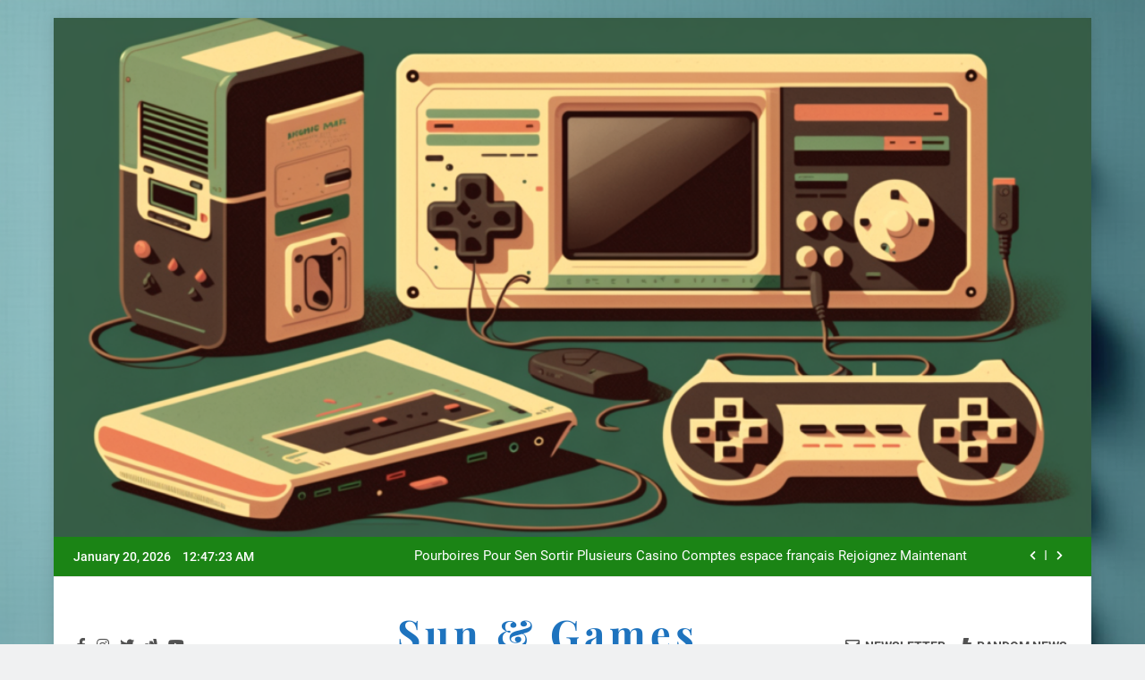

--- FILE ---
content_type: text/html; charset=UTF-8
request_url: https://sunandgames.com/tag/corruptors/
body_size: 12981
content:
<!doctype html>
<html lang="en-US">
<head>
	<meta charset="UTF-8">
	<meta name="viewport" content="width=device-width, initial-scale=1">
	<link rel="profile" href="https://gmpg.org/xfn/11">
	<title>Corruptors &#8211; Sun &amp; Games</title>
<meta name='robots' content='max-image-preview:large' />
	<style>img:is([sizes="auto" i], [sizes^="auto," i]) { contain-intrinsic-size: 3000px 1500px }</style>
	<script type="9bba44186ef1ee50f7b990e4-text/javascript">window._wca = window._wca || [];</script>
<link rel='dns-prefetch' href='//stats.wp.com' />
<link rel="alternate" type="application/rss+xml" title="Sun &amp; Games &raquo; Feed" href="https://sunandgames.com/feed/" />
<link rel="alternate" type="application/rss+xml" title="Sun &amp; Games &raquo; Comments Feed" href="https://sunandgames.com/comments/feed/" />
<link rel="alternate" type="application/rss+xml" title="Sun &amp; Games &raquo; Corruptors Tag Feed" href="https://sunandgames.com/tag/corruptors/feed/" />
<script type="9bba44186ef1ee50f7b990e4-text/javascript">
window._wpemojiSettings = {"baseUrl":"https:\/\/s.w.org\/images\/core\/emoji\/16.0.1\/72x72\/","ext":".png","svgUrl":"https:\/\/s.w.org\/images\/core\/emoji\/16.0.1\/svg\/","svgExt":".svg","source":{"concatemoji":"https:\/\/sunandgames.com\/wp-includes\/js\/wp-emoji-release.min.js?ver=6.8.3"}};
/*! This file is auto-generated */
!function(s,n){var o,i,e;function c(e){try{var t={supportTests:e,timestamp:(new Date).valueOf()};sessionStorage.setItem(o,JSON.stringify(t))}catch(e){}}function p(e,t,n){e.clearRect(0,0,e.canvas.width,e.canvas.height),e.fillText(t,0,0);var t=new Uint32Array(e.getImageData(0,0,e.canvas.width,e.canvas.height).data),a=(e.clearRect(0,0,e.canvas.width,e.canvas.height),e.fillText(n,0,0),new Uint32Array(e.getImageData(0,0,e.canvas.width,e.canvas.height).data));return t.every(function(e,t){return e===a[t]})}function u(e,t){e.clearRect(0,0,e.canvas.width,e.canvas.height),e.fillText(t,0,0);for(var n=e.getImageData(16,16,1,1),a=0;a<n.data.length;a++)if(0!==n.data[a])return!1;return!0}function f(e,t,n,a){switch(t){case"flag":return n(e,"\ud83c\udff3\ufe0f\u200d\u26a7\ufe0f","\ud83c\udff3\ufe0f\u200b\u26a7\ufe0f")?!1:!n(e,"\ud83c\udde8\ud83c\uddf6","\ud83c\udde8\u200b\ud83c\uddf6")&&!n(e,"\ud83c\udff4\udb40\udc67\udb40\udc62\udb40\udc65\udb40\udc6e\udb40\udc67\udb40\udc7f","\ud83c\udff4\u200b\udb40\udc67\u200b\udb40\udc62\u200b\udb40\udc65\u200b\udb40\udc6e\u200b\udb40\udc67\u200b\udb40\udc7f");case"emoji":return!a(e,"\ud83e\udedf")}return!1}function g(e,t,n,a){var r="undefined"!=typeof WorkerGlobalScope&&self instanceof WorkerGlobalScope?new OffscreenCanvas(300,150):s.createElement("canvas"),o=r.getContext("2d",{willReadFrequently:!0}),i=(o.textBaseline="top",o.font="600 32px Arial",{});return e.forEach(function(e){i[e]=t(o,e,n,a)}),i}function t(e){var t=s.createElement("script");t.src=e,t.defer=!0,s.head.appendChild(t)}"undefined"!=typeof Promise&&(o="wpEmojiSettingsSupports",i=["flag","emoji"],n.supports={everything:!0,everythingExceptFlag:!0},e=new Promise(function(e){s.addEventListener("DOMContentLoaded",e,{once:!0})}),new Promise(function(t){var n=function(){try{var e=JSON.parse(sessionStorage.getItem(o));if("object"==typeof e&&"number"==typeof e.timestamp&&(new Date).valueOf()<e.timestamp+604800&&"object"==typeof e.supportTests)return e.supportTests}catch(e){}return null}();if(!n){if("undefined"!=typeof Worker&&"undefined"!=typeof OffscreenCanvas&&"undefined"!=typeof URL&&URL.createObjectURL&&"undefined"!=typeof Blob)try{var e="postMessage("+g.toString()+"("+[JSON.stringify(i),f.toString(),p.toString(),u.toString()].join(",")+"));",a=new Blob([e],{type:"text/javascript"}),r=new Worker(URL.createObjectURL(a),{name:"wpTestEmojiSupports"});return void(r.onmessage=function(e){c(n=e.data),r.terminate(),t(n)})}catch(e){}c(n=g(i,f,p,u))}t(n)}).then(function(e){for(var t in e)n.supports[t]=e[t],n.supports.everything=n.supports.everything&&n.supports[t],"flag"!==t&&(n.supports.everythingExceptFlag=n.supports.everythingExceptFlag&&n.supports[t]);n.supports.everythingExceptFlag=n.supports.everythingExceptFlag&&!n.supports.flag,n.DOMReady=!1,n.readyCallback=function(){n.DOMReady=!0}}).then(function(){return e}).then(function(){var e;n.supports.everything||(n.readyCallback(),(e=n.source||{}).concatemoji?t(e.concatemoji):e.wpemoji&&e.twemoji&&(t(e.twemoji),t(e.wpemoji)))}))}((window,document),window._wpemojiSettings);
</script>

<style id='wp-emoji-styles-inline-css'>

	img.wp-smiley, img.emoji {
		display: inline !important;
		border: none !important;
		box-shadow: none !important;
		height: 1em !important;
		width: 1em !important;
		margin: 0 0.07em !important;
		vertical-align: -0.1em !important;
		background: none !important;
		padding: 0 !important;
	}
</style>
<link rel='stylesheet' id='wp-block-library-css' href='https://sunandgames.com/wp-includes/css/dist/block-library/style.min.css?ver=6.8.3' media='all' />
<style id='classic-theme-styles-inline-css'>
/*! This file is auto-generated */
.wp-block-button__link{color:#fff;background-color:#32373c;border-radius:9999px;box-shadow:none;text-decoration:none;padding:calc(.667em + 2px) calc(1.333em + 2px);font-size:1.125em}.wp-block-file__button{background:#32373c;color:#fff;text-decoration:none}
</style>
<style id='ce4wp-subscribe-style-inline-css'>
.wp-block-ce4wp-subscribe{max-width:840px;margin:0 auto}.wp-block-ce4wp-subscribe .title{margin-bottom:0}.wp-block-ce4wp-subscribe .subTitle{margin-top:0;font-size:0.8em}.wp-block-ce4wp-subscribe .disclaimer{margin-top:5px;font-size:0.8em}.wp-block-ce4wp-subscribe .disclaimer .disclaimer-label{margin-left:10px}.wp-block-ce4wp-subscribe .inputBlock{width:100%;margin-bottom:10px}.wp-block-ce4wp-subscribe .inputBlock input{width:100%}.wp-block-ce4wp-subscribe .inputBlock label{display:inline-block}.wp-block-ce4wp-subscribe .submit-button{margin-top:25px;display:block}.wp-block-ce4wp-subscribe .required-text{display:inline-block;margin:0;padding:0;margin-left:0.3em}.wp-block-ce4wp-subscribe .onSubmission{height:0;max-width:840px;margin:0 auto}.wp-block-ce4wp-subscribe .firstNameSummary .lastNameSummary{text-transform:capitalize}.wp-block-ce4wp-subscribe .ce4wp-inline-notification{display:flex;flex-direction:row;align-items:center;padding:13px 10px;width:100%;height:40px;border-style:solid;border-color:orange;border-width:1px;border-left-width:4px;border-radius:3px;background:rgba(255,133,15,0.1);flex:none;order:0;flex-grow:1;margin:0px 0px}.wp-block-ce4wp-subscribe .ce4wp-inline-warning-text{font-style:normal;font-weight:normal;font-size:16px;line-height:20px;display:flex;align-items:center;color:#571600;margin-left:9px}.wp-block-ce4wp-subscribe .ce4wp-inline-warning-icon{color:orange}.wp-block-ce4wp-subscribe .ce4wp-inline-warning-arrow{color:#571600;margin-left:auto}.wp-block-ce4wp-subscribe .ce4wp-banner-clickable{cursor:pointer}.ce4wp-link{cursor:pointer}

.no-flex{display:block}.sub-header{margin-bottom:1em}


</style>
<link rel='stylesheet' id='mediaelement-css' href='https://sunandgames.com/wp-includes/js/mediaelement/mediaelementplayer-legacy.min.css?ver=4.2.17' media='all' />
<link rel='stylesheet' id='wp-mediaelement-css' href='https://sunandgames.com/wp-includes/js/mediaelement/wp-mediaelement.min.css?ver=6.8.3' media='all' />
<style id='jetpack-sharing-buttons-style-inline-css'>
.jetpack-sharing-buttons__services-list{display:flex;flex-direction:row;flex-wrap:wrap;gap:0;list-style-type:none;margin:5px;padding:0}.jetpack-sharing-buttons__services-list.has-small-icon-size{font-size:12px}.jetpack-sharing-buttons__services-list.has-normal-icon-size{font-size:16px}.jetpack-sharing-buttons__services-list.has-large-icon-size{font-size:24px}.jetpack-sharing-buttons__services-list.has-huge-icon-size{font-size:36px}@media print{.jetpack-sharing-buttons__services-list{display:none!important}}.editor-styles-wrapper .wp-block-jetpack-sharing-buttons{gap:0;padding-inline-start:0}ul.jetpack-sharing-buttons__services-list.has-background{padding:1.25em 2.375em}
</style>
<style id='global-styles-inline-css'>
:root{--wp--preset--aspect-ratio--square: 1;--wp--preset--aspect-ratio--4-3: 4/3;--wp--preset--aspect-ratio--3-4: 3/4;--wp--preset--aspect-ratio--3-2: 3/2;--wp--preset--aspect-ratio--2-3: 2/3;--wp--preset--aspect-ratio--16-9: 16/9;--wp--preset--aspect-ratio--9-16: 9/16;--wp--preset--color--black: #000000;--wp--preset--color--cyan-bluish-gray: #abb8c3;--wp--preset--color--white: #ffffff;--wp--preset--color--pale-pink: #f78da7;--wp--preset--color--vivid-red: #cf2e2e;--wp--preset--color--luminous-vivid-orange: #ff6900;--wp--preset--color--luminous-vivid-amber: #fcb900;--wp--preset--color--light-green-cyan: #7bdcb5;--wp--preset--color--vivid-green-cyan: #00d084;--wp--preset--color--pale-cyan-blue: #8ed1fc;--wp--preset--color--vivid-cyan-blue: #0693e3;--wp--preset--color--vivid-purple: #9b51e0;--wp--preset--gradient--vivid-cyan-blue-to-vivid-purple: linear-gradient(135deg,rgba(6,147,227,1) 0%,rgb(155,81,224) 100%);--wp--preset--gradient--light-green-cyan-to-vivid-green-cyan: linear-gradient(135deg,rgb(122,220,180) 0%,rgb(0,208,130) 100%);--wp--preset--gradient--luminous-vivid-amber-to-luminous-vivid-orange: linear-gradient(135deg,rgba(252,185,0,1) 0%,rgba(255,105,0,1) 100%);--wp--preset--gradient--luminous-vivid-orange-to-vivid-red: linear-gradient(135deg,rgba(255,105,0,1) 0%,rgb(207,46,46) 100%);--wp--preset--gradient--very-light-gray-to-cyan-bluish-gray: linear-gradient(135deg,rgb(238,238,238) 0%,rgb(169,184,195) 100%);--wp--preset--gradient--cool-to-warm-spectrum: linear-gradient(135deg,rgb(74,234,220) 0%,rgb(151,120,209) 20%,rgb(207,42,186) 40%,rgb(238,44,130) 60%,rgb(251,105,98) 80%,rgb(254,248,76) 100%);--wp--preset--gradient--blush-light-purple: linear-gradient(135deg,rgb(255,206,236) 0%,rgb(152,150,240) 100%);--wp--preset--gradient--blush-bordeaux: linear-gradient(135deg,rgb(254,205,165) 0%,rgb(254,45,45) 50%,rgb(107,0,62) 100%);--wp--preset--gradient--luminous-dusk: linear-gradient(135deg,rgb(255,203,112) 0%,rgb(199,81,192) 50%,rgb(65,88,208) 100%);--wp--preset--gradient--pale-ocean: linear-gradient(135deg,rgb(255,245,203) 0%,rgb(182,227,212) 50%,rgb(51,167,181) 100%);--wp--preset--gradient--electric-grass: linear-gradient(135deg,rgb(202,248,128) 0%,rgb(113,206,126) 100%);--wp--preset--gradient--midnight: linear-gradient(135deg,rgb(2,3,129) 0%,rgb(40,116,252) 100%);--wp--preset--font-size--small: 13px;--wp--preset--font-size--medium: 20px;--wp--preset--font-size--large: 36px;--wp--preset--font-size--x-large: 42px;--wp--preset--spacing--20: 0.44rem;--wp--preset--spacing--30: 0.67rem;--wp--preset--spacing--40: 1rem;--wp--preset--spacing--50: 1.5rem;--wp--preset--spacing--60: 2.25rem;--wp--preset--spacing--70: 3.38rem;--wp--preset--spacing--80: 5.06rem;--wp--preset--shadow--natural: 6px 6px 9px rgba(0, 0, 0, 0.2);--wp--preset--shadow--deep: 12px 12px 50px rgba(0, 0, 0, 0.4);--wp--preset--shadow--sharp: 6px 6px 0px rgba(0, 0, 0, 0.2);--wp--preset--shadow--outlined: 6px 6px 0px -3px rgba(255, 255, 255, 1), 6px 6px rgba(0, 0, 0, 1);--wp--preset--shadow--crisp: 6px 6px 0px rgba(0, 0, 0, 1);}:where(.is-layout-flex){gap: 0.5em;}:where(.is-layout-grid){gap: 0.5em;}body .is-layout-flex{display: flex;}.is-layout-flex{flex-wrap: wrap;align-items: center;}.is-layout-flex > :is(*, div){margin: 0;}body .is-layout-grid{display: grid;}.is-layout-grid > :is(*, div){margin: 0;}:where(.wp-block-columns.is-layout-flex){gap: 2em;}:where(.wp-block-columns.is-layout-grid){gap: 2em;}:where(.wp-block-post-template.is-layout-flex){gap: 1.25em;}:where(.wp-block-post-template.is-layout-grid){gap: 1.25em;}.has-black-color{color: var(--wp--preset--color--black) !important;}.has-cyan-bluish-gray-color{color: var(--wp--preset--color--cyan-bluish-gray) !important;}.has-white-color{color: var(--wp--preset--color--white) !important;}.has-pale-pink-color{color: var(--wp--preset--color--pale-pink) !important;}.has-vivid-red-color{color: var(--wp--preset--color--vivid-red) !important;}.has-luminous-vivid-orange-color{color: var(--wp--preset--color--luminous-vivid-orange) !important;}.has-luminous-vivid-amber-color{color: var(--wp--preset--color--luminous-vivid-amber) !important;}.has-light-green-cyan-color{color: var(--wp--preset--color--light-green-cyan) !important;}.has-vivid-green-cyan-color{color: var(--wp--preset--color--vivid-green-cyan) !important;}.has-pale-cyan-blue-color{color: var(--wp--preset--color--pale-cyan-blue) !important;}.has-vivid-cyan-blue-color{color: var(--wp--preset--color--vivid-cyan-blue) !important;}.has-vivid-purple-color{color: var(--wp--preset--color--vivid-purple) !important;}.has-black-background-color{background-color: var(--wp--preset--color--black) !important;}.has-cyan-bluish-gray-background-color{background-color: var(--wp--preset--color--cyan-bluish-gray) !important;}.has-white-background-color{background-color: var(--wp--preset--color--white) !important;}.has-pale-pink-background-color{background-color: var(--wp--preset--color--pale-pink) !important;}.has-vivid-red-background-color{background-color: var(--wp--preset--color--vivid-red) !important;}.has-luminous-vivid-orange-background-color{background-color: var(--wp--preset--color--luminous-vivid-orange) !important;}.has-luminous-vivid-amber-background-color{background-color: var(--wp--preset--color--luminous-vivid-amber) !important;}.has-light-green-cyan-background-color{background-color: var(--wp--preset--color--light-green-cyan) !important;}.has-vivid-green-cyan-background-color{background-color: var(--wp--preset--color--vivid-green-cyan) !important;}.has-pale-cyan-blue-background-color{background-color: var(--wp--preset--color--pale-cyan-blue) !important;}.has-vivid-cyan-blue-background-color{background-color: var(--wp--preset--color--vivid-cyan-blue) !important;}.has-vivid-purple-background-color{background-color: var(--wp--preset--color--vivid-purple) !important;}.has-black-border-color{border-color: var(--wp--preset--color--black) !important;}.has-cyan-bluish-gray-border-color{border-color: var(--wp--preset--color--cyan-bluish-gray) !important;}.has-white-border-color{border-color: var(--wp--preset--color--white) !important;}.has-pale-pink-border-color{border-color: var(--wp--preset--color--pale-pink) !important;}.has-vivid-red-border-color{border-color: var(--wp--preset--color--vivid-red) !important;}.has-luminous-vivid-orange-border-color{border-color: var(--wp--preset--color--luminous-vivid-orange) !important;}.has-luminous-vivid-amber-border-color{border-color: var(--wp--preset--color--luminous-vivid-amber) !important;}.has-light-green-cyan-border-color{border-color: var(--wp--preset--color--light-green-cyan) !important;}.has-vivid-green-cyan-border-color{border-color: var(--wp--preset--color--vivid-green-cyan) !important;}.has-pale-cyan-blue-border-color{border-color: var(--wp--preset--color--pale-cyan-blue) !important;}.has-vivid-cyan-blue-border-color{border-color: var(--wp--preset--color--vivid-cyan-blue) !important;}.has-vivid-purple-border-color{border-color: var(--wp--preset--color--vivid-purple) !important;}.has-vivid-cyan-blue-to-vivid-purple-gradient-background{background: var(--wp--preset--gradient--vivid-cyan-blue-to-vivid-purple) !important;}.has-light-green-cyan-to-vivid-green-cyan-gradient-background{background: var(--wp--preset--gradient--light-green-cyan-to-vivid-green-cyan) !important;}.has-luminous-vivid-amber-to-luminous-vivid-orange-gradient-background{background: var(--wp--preset--gradient--luminous-vivid-amber-to-luminous-vivid-orange) !important;}.has-luminous-vivid-orange-to-vivid-red-gradient-background{background: var(--wp--preset--gradient--luminous-vivid-orange-to-vivid-red) !important;}.has-very-light-gray-to-cyan-bluish-gray-gradient-background{background: var(--wp--preset--gradient--very-light-gray-to-cyan-bluish-gray) !important;}.has-cool-to-warm-spectrum-gradient-background{background: var(--wp--preset--gradient--cool-to-warm-spectrum) !important;}.has-blush-light-purple-gradient-background{background: var(--wp--preset--gradient--blush-light-purple) !important;}.has-blush-bordeaux-gradient-background{background: var(--wp--preset--gradient--blush-bordeaux) !important;}.has-luminous-dusk-gradient-background{background: var(--wp--preset--gradient--luminous-dusk) !important;}.has-pale-ocean-gradient-background{background: var(--wp--preset--gradient--pale-ocean) !important;}.has-electric-grass-gradient-background{background: var(--wp--preset--gradient--electric-grass) !important;}.has-midnight-gradient-background{background: var(--wp--preset--gradient--midnight) !important;}.has-small-font-size{font-size: var(--wp--preset--font-size--small) !important;}.has-medium-font-size{font-size: var(--wp--preset--font-size--medium) !important;}.has-large-font-size{font-size: var(--wp--preset--font-size--large) !important;}.has-x-large-font-size{font-size: var(--wp--preset--font-size--x-large) !important;}
:where(.wp-block-post-template.is-layout-flex){gap: 1.25em;}:where(.wp-block-post-template.is-layout-grid){gap: 1.25em;}
:where(.wp-block-columns.is-layout-flex){gap: 2em;}:where(.wp-block-columns.is-layout-grid){gap: 2em;}
:root :where(.wp-block-pullquote){font-size: 1.5em;line-height: 1.6;}
</style>
<link rel='stylesheet' id='woocommerce-layout-css' href='https://sunandgames.com/wp-content/plugins/woocommerce/assets/css/woocommerce-layout.css?ver=10.1.2' media='all' />
<style id='woocommerce-layout-inline-css'>

	.infinite-scroll .woocommerce-pagination {
		display: none;
	}
</style>
<link rel='stylesheet' id='woocommerce-smallscreen-css' href='https://sunandgames.com/wp-content/plugins/woocommerce/assets/css/woocommerce-smallscreen.css?ver=10.1.2' media='only screen and (max-width: 768px)' />
<link rel='stylesheet' id='woocommerce-general-css' href='https://sunandgames.com/wp-content/plugins/woocommerce/assets/css/woocommerce.css?ver=10.1.2' media='all' />
<style id='woocommerce-inline-inline-css'>
.woocommerce form .form-row .required { visibility: visible; }
</style>
<link rel='stylesheet' id='brands-styles-css' href='https://sunandgames.com/wp-content/plugins/woocommerce/assets/css/brands.css?ver=10.1.2' media='all' />
<link rel='stylesheet' id='fontawesome-css' href='https://sunandgames.com/wp-content/themes/newsmatic/assets/lib/fontawesome/css/all.min.css?ver=5.15.3' media='all' />
<link rel='stylesheet' id='slick-css' href='https://sunandgames.com/wp-content/themes/newsmatic/assets/lib/slick/slick.css?ver=1.8.1' media='all' />
<link rel='stylesheet' id='newsmatic-typo-fonts-css' href='https://sunandgames.com/wp-content/fonts/ec517c626a608b35c39c67397175cc66.css' media='all' />
<link rel='stylesheet' id='newsmatic-style-css' href='https://sunandgames.com/wp-content/themes/newsmatic/style.css?ver=1.2.6' media='all' />
<style id='newsmatic-style-inline-css'>
body.newsmatic_font_typography{ --newsmatic-global-preset-color-1: #64748b;}
 body.newsmatic_font_typography{ --newsmatic-global-preset-color-2: #27272a;}
 body.newsmatic_font_typography{ --newsmatic-global-preset-color-3: #ef4444;}
 body.newsmatic_font_typography{ --newsmatic-global-preset-color-4: #eab308;}
 body.newsmatic_font_typography{ --newsmatic-global-preset-color-5: #84cc16;}
 body.newsmatic_font_typography{ --newsmatic-global-preset-color-6: #22c55e;}
 body.newsmatic_font_typography{ --newsmatic-global-preset-color-7: #06b6d4;}
 body.newsmatic_font_typography{ --newsmatic-global-preset-color-8: #0284c7;}
 body.newsmatic_font_typography{ --newsmatic-global-preset-color-9: #6366f1;}
 body.newsmatic_font_typography{ --newsmatic-global-preset-color-10: #84cc16;}
 body.newsmatic_font_typography{ --newsmatic-global-preset-color-11: #a855f7;}
 body.newsmatic_font_typography{ --newsmatic-global-preset-color-12: #f43f5e;}
 body.newsmatic_font_typography{ --newsmatic-global-preset-gradient-color-1: linear-gradient( 135deg, #485563 10%, #29323c 100%);}
 body.newsmatic_font_typography{ --newsmatic-global-preset-gradient-color-2: linear-gradient( 135deg, #FF512F 10%, #F09819 100%);}
 body.newsmatic_font_typography{ --newsmatic-global-preset-gradient-color-3: linear-gradient( 135deg, #00416A 10%, #E4E5E6 100%);}
 body.newsmatic_font_typography{ --newsmatic-global-preset-gradient-color-4: linear-gradient( 135deg, #CE9FFC 10%, #7367F0 100%);}
 body.newsmatic_font_typography{ --newsmatic-global-preset-gradient-color-5: linear-gradient( 135deg, #90F7EC 10%, #32CCBC 100%);}
 body.newsmatic_font_typography{ --newsmatic-global-preset-gradient-color-6: linear-gradient( 135deg, #81FBB8 10%, #28C76F 100%);}
 body.newsmatic_font_typography{ --newsmatic-global-preset-gradient-color-7: linear-gradient( 135deg, #EB3349 10%, #F45C43 100%);}
 body.newsmatic_font_typography{ --newsmatic-global-preset-gradient-color-8: linear-gradient( 135deg, #FFF720 10%, #3CD500 100%);}
 body.newsmatic_font_typography{ --newsmatic-global-preset-gradient-color-9: linear-gradient( 135deg, #FF96F9 10%, #C32BAC 100%);}
 body.newsmatic_font_typography{ --newsmatic-global-preset-gradient-color-10: linear-gradient( 135deg, #69FF97 10%, #00E4FF 100%);}
 body.newsmatic_font_typography{ --newsmatic-global-preset-gradient-color-11: linear-gradient( 135deg, #3C8CE7 10%, #00EAFF 100%);}
 body.newsmatic_font_typography{ --newsmatic-global-preset-gradient-color-12: linear-gradient( 135deg, #FF7AF5 10%, #513162 100%);}
 body.newsmatic_font_typography{ --theme-block-top-border-color: #1b8415;}
.newsmatic_font_typography { --header-padding: 35px;} .newsmatic_font_typography { --header-padding-tablet: 30px;} .newsmatic_font_typography { --header-padding-smartphone: 30px;}.newsmatic_main_body .site-header.layout--default .top-header{ background: #1b8415}.newsmatic_font_typography .header-custom-button{ background: linear-gradient(135deg,rgb(178,7,29) 0%,rgb(1,1,1) 100%)}.newsmatic_font_typography .header-custom-button:hover{ background: #b2071d}.newsmatic_font_typography { --site-title-family : Playfair Display; }
.newsmatic_font_typography { --site-title-weight : 700; }
.newsmatic_font_typography { --site-title-texttransform : capitalize; }
.newsmatic_font_typography { --site-title-textdecoration : none; }
.newsmatic_font_typography { --site-title-size : 45px; }
.newsmatic_font_typography { --site-title-size-tab : 43px; }
.newsmatic_font_typography { --site-title-size-mobile : 40px; }
.newsmatic_font_typography { --site-title-lineheight : 45px; }
.newsmatic_font_typography { --site-title-lineheight-tab : 42px; }
.newsmatic_font_typography { --site-title-lineheight-mobile : 40px; }
.newsmatic_font_typography { --site-title-letterspacing : 5px; }
.newsmatic_font_typography { --site-title-letterspacing-tab : 0px; }
.newsmatic_font_typography { --site-title-letterspacing-mobile : 0px; }
body .site-branding img.custom-logo{ width: 400px; }@media(max-width: 940px) { body .site-branding img.custom-logo{ width: 200px; } }
@media(max-width: 610px) { body .site-branding img.custom-logo{ width: 200px; } }
.newsmatic_font_typography  { --sidebar-toggle-color: #525252;}.newsmatic_font_typography  { --sidebar-toggle-color-hover : #1B8415; }.newsmatic_font_typography  { --search-color: #525252;}.newsmatic_font_typography  { --search-color-hover : #1B8415; }.newsmatic_main_body { --site-bk-color: #F0F1F2}.newsmatic_font_typography  { --move-to-top-background-color: #1B8415;}.newsmatic_font_typography  { --move-to-top-background-color-hover : #1B8415; }.newsmatic_font_typography  { --move-to-top-color: #fff;}.newsmatic_font_typography  { --move-to-top-color-hover : #fff; }@media(max-width: 610px) { .ads-banner{ display : block;} }@media(max-width: 610px) { body #newsmatic-scroll-to-top.show{ display : none;} }body .site-header.layout--default .menu-section .row{ border-top: 1px solid #1B8415;}body .site-footer.dark_bk{ border-top: 5px solid #1B8415;}.newsmatic_font_typography  { --custom-btn-color: #ffffff;}.newsmatic_font_typography  { --custom-btn-color-hover : #ffffff; } body.newsmatic_main_body{ --theme-color-red: #1B8415;} body.newsmatic_dark_mode{ --theme-color-red: #1B8415;}body .post-categories .cat-item.cat-80 { background-color : #1B8415} body .newsmatic-category-no-bk .post-categories .cat-item.cat-80 a  { color : #1B8415} body .post-categories .cat-item.cat-1 { background-color : #1B8415} body .newsmatic-category-no-bk .post-categories .cat-item.cat-1 a  { color : #1B8415}
</style>
<link rel='stylesheet' id='newsmatic-main-style-css' href='https://sunandgames.com/wp-content/themes/newsmatic/assets/css/main.css?ver=1.2.6' media='all' />
<link rel='stylesheet' id='newsmatic-loader-style-css' href='https://sunandgames.com/wp-content/themes/newsmatic/assets/css/loader.css?ver=1.2.6' media='all' />
<link rel='stylesheet' id='newsmatic-responsive-style-css' href='https://sunandgames.com/wp-content/themes/newsmatic/assets/css/responsive.css?ver=1.2.6' media='all' />
<script src="https://sunandgames.com/wp-includes/js/jquery/jquery.min.js?ver=3.7.1" id="jquery-core-js" type="9bba44186ef1ee50f7b990e4-text/javascript"></script>
<script src="https://sunandgames.com/wp-includes/js/jquery/jquery-migrate.min.js?ver=3.4.1" id="jquery-migrate-js" type="9bba44186ef1ee50f7b990e4-text/javascript"></script>
<script src="https://sunandgames.com/wp-content/plugins/woocommerce/assets/js/jquery-blockui/jquery.blockUI.min.js?ver=2.7.0-wc.10.1.2" id="jquery-blockui-js" defer data-wp-strategy="defer" type="9bba44186ef1ee50f7b990e4-text/javascript"></script>
<script id="wc-add-to-cart-js-extra" type="9bba44186ef1ee50f7b990e4-text/javascript">
var wc_add_to_cart_params = {"ajax_url":"\/wp-admin\/admin-ajax.php","wc_ajax_url":"\/?wc-ajax=%%endpoint%%","i18n_view_cart":"View cart","cart_url":"https:\/\/sunandgames.com\/cart\/","is_cart":"","cart_redirect_after_add":"no"};
</script>
<script src="https://sunandgames.com/wp-content/plugins/woocommerce/assets/js/frontend/add-to-cart.min.js?ver=10.1.2" id="wc-add-to-cart-js" defer data-wp-strategy="defer" type="9bba44186ef1ee50f7b990e4-text/javascript"></script>
<script src="https://sunandgames.com/wp-content/plugins/woocommerce/assets/js/js-cookie/js.cookie.min.js?ver=2.1.4-wc.10.1.2" id="js-cookie-js" defer data-wp-strategy="defer" type="9bba44186ef1ee50f7b990e4-text/javascript"></script>
<script id="woocommerce-js-extra" type="9bba44186ef1ee50f7b990e4-text/javascript">
var woocommerce_params = {"ajax_url":"\/wp-admin\/admin-ajax.php","wc_ajax_url":"\/?wc-ajax=%%endpoint%%","i18n_password_show":"Show password","i18n_password_hide":"Hide password"};
</script>
<script src="https://sunandgames.com/wp-content/plugins/woocommerce/assets/js/frontend/woocommerce.min.js?ver=10.1.2" id="woocommerce-js" defer data-wp-strategy="defer" type="9bba44186ef1ee50f7b990e4-text/javascript"></script>
<script id="kk-script-js-extra" type="9bba44186ef1ee50f7b990e4-text/javascript">
var fetchCartItems = {"ajax_url":"https:\/\/sunandgames.com\/wp-admin\/admin-ajax.php","action":"kk_wc_fetchcartitems","nonce":"1bb9ae14d8","currency":"CAD"};
</script>
<script src="https://sunandgames.com/wp-content/plugins/kliken-marketing-for-google/assets/kk-script.js?ver=6.8.3" id="kk-script-js" type="9bba44186ef1ee50f7b990e4-text/javascript"></script>
<script src="https://stats.wp.com/s-202604.js" id="woocommerce-analytics-js" defer data-wp-strategy="defer" type="9bba44186ef1ee50f7b990e4-text/javascript"></script>
<link rel="https://api.w.org/" href="https://sunandgames.com/wp-json/" /><link rel="alternate" title="JSON" type="application/json" href="https://sunandgames.com/wp-json/wp/v2/tags/59" /><link rel="EditURI" type="application/rsd+xml" title="RSD" href="https://sunandgames.com/xmlrpc.php?rsd" />
<meta name="generator" content="WordPress 6.8.3" />
<meta name="generator" content="WooCommerce 10.1.2" />

<style type="text/css">

:root {
    }

body {
    }

</style>

	<style>img#wpstats{display:none}</style>
			<noscript><style>.woocommerce-product-gallery{ opacity: 1 !important; }</style></noscript>
			<style type="text/css">
							header .site-title a, header .site-title a:after  {
					color: #1e73be;
				}
				header .site-title a:hover {
					color: #1e73be;
				}
								.site-description {
						color: #1e73be;
					}
						</style>
		<style id="custom-background-css">
body.custom-background { background-image: url("https://sunandgames.com/wp-content/uploads/2023/02/ManyGamingControllers.png"); background-position: left top; background-size: cover; background-repeat: no-repeat; background-attachment: fixed; }
</style>
	<link rel="icon" href="https://sunandgames.com/wp-content/uploads/2023/02/cropped-My-project-2023-02-23T162412.811-32x32.png" sizes="32x32" />
<link rel="icon" href="https://sunandgames.com/wp-content/uploads/2023/02/cropped-My-project-2023-02-23T162412.811-192x192.png" sizes="192x192" />
<link rel="apple-touch-icon" href="https://sunandgames.com/wp-content/uploads/2023/02/cropped-My-project-2023-02-23T162412.811-180x180.png" />
<meta name="msapplication-TileImage" content="https://sunandgames.com/wp-content/uploads/2023/02/cropped-My-project-2023-02-23T162412.811-270x270.png" />
</head>

<body class="archive tag tag-corruptors tag-59 custom-background wp-theme-newsmatic theme-newsmatic woocommerce-no-js hfeed newsmatic-title-two newsmatic-image-hover--effect-two site-boxed--layout newsmatic_site_block_border_top post-layout--one right-sidebar newsmatic_main_body newsmatic_font_typography" itemtype='https://schema.org/Blog' itemscope='itemscope'>
<div id="page" class="site">
	<a class="skip-link screen-reader-text" href="#primary">Skip to content</a>
	<div class="newsmatic_ovelay_div"></div>
	<div id="wp-custom-header" class="wp-custom-header"><img src="https://sunandgames.com/wp-content/uploads/2023/02/cropped-BadaBadaBoomer_collage_of_video_game_consoles_and_computers_ove_28ada622-abfe-43b4-bfb6-5639e1d9e2ca.png" width="1000" height="500" alt="" srcset="https://sunandgames.com/wp-content/uploads/2023/02/cropped-BadaBadaBoomer_collage_of_video_game_consoles_and_computers_ove_28ada622-abfe-43b4-bfb6-5639e1d9e2ca.png 1000w, https://sunandgames.com/wp-content/uploads/2023/02/cropped-BadaBadaBoomer_collage_of_video_game_consoles_and_computers_ove_28ada622-abfe-43b4-bfb6-5639e1d9e2ca-300x150.png 300w, https://sunandgames.com/wp-content/uploads/2023/02/cropped-BadaBadaBoomer_collage_of_video_game_consoles_and_computers_ove_28ada622-abfe-43b4-bfb6-5639e1d9e2ca-768x384.png 768w, https://sunandgames.com/wp-content/uploads/2023/02/cropped-BadaBadaBoomer_collage_of_video_game_consoles_and_computers_ove_28ada622-abfe-43b4-bfb6-5639e1d9e2ca-600x300.png 600w" sizes="(max-width: 1000px) 100vw, 1000px" decoding="async" fetchpriority="high" /></div>	
	<header id="masthead" class="site-header layout--default layout--one">
		<div class="top-header"><div class="newsmatic-container"><div class="row">         <div class="top-date-time">
            <span class="date">January 20, 2026</span>
            <span class="time"></span>
         </div>
               <div class="top-ticker-news">
            <ul class="ticker-item-wrap">
                                          <li class="ticker-item"><a href="https://sunandgames.com/2026/01/16/pourboires-pour-sen-sortir-plusieurs-casino-comptes-espace-fran-ais-rejoignez-maintenant/" title="Pourboires Pour Sen Sortir Plusieurs Casino Comptes  espace français Rejoignez Maintenant">Pourboires Pour Sen Sortir Plusieurs Casino Comptes  espace français Rejoignez Maintenant</a></h2></li>
                                                   <li class="ticker-item"><a href="https://sunandgames.com/2026/01/16/casino-pokerstar-europe-jouez-et-gagnez/" title="Casino Pokerstar  Europe Jouez Et Gagnez">Casino Pokerstar  Europe Jouez Et Gagnez</a></h2></li>
                                                   <li class="ticker-item"><a href="https://sunandgames.com/2026/01/16/becs-letes-nem-gamstop-cassino-hely-indiana-az-nagy-britannia-s-szak-rorsz-g-egyes-lt-kir-lys-ga-2025-fels-oldal-cassino-nem-menten-gamstop-hungary-gy-jtsd-be-a-b-nuszt/" title="Becsületes Nem GamStop Cassino Hely Indiana Az Nagy-Britannia És Észak-Írország Egyesült Királysága 2025 – Felső Oldal Cassino Nem Menten GamStop . Hungary Gyűjtsd Be A Bónuszt">Becsületes Nem GamStop Cassino Hely Indiana Az Nagy-Britannia És Észak-Írország Egyesült Királysága 2025 – Felső Oldal Cassino Nem Menten GamStop . Hungary Gyűjtsd Be A Bónuszt</a></h2></li>
                                                   <li class="ticker-item"><a href="https://sunandgames.com/2026/01/12/mi-k-sz-t-egy-nagyszer-k-borl-kaszin-magyarorsz-g-p-rgess-s-nyerj/" title="Mi Készít Egy Nagyszerű Kóborló Kaszinó — Magyarország Pörgess És Nyerj">Mi Készít Egy Nagyszerű Kóborló Kaszinó — Magyarország Pörgess És Nyerj</a></h2></li>
                                    </ul>
			</div>
      </div></div></div>        <div class="main-header order--social-logo-buttons">
            <div class="site-branding-section">
                <div class="newsmatic-container">
                    <div class="row">
                                 <div class="social-icons-wrap"><div class="social-icons">					<a class="social-icon" href="" target="_blank"><i class="fab fa-facebook-f"></i></a>
							<a class="social-icon" href="" target="_blank"><i class="fab fa-instagram"></i></a>
							<a class="social-icon" href="" target="_blank"><i class="fab fa-twitter"></i></a>
							<a class="social-icon" href="" target="_blank"><i class="fab fa-google-wallet"></i></a>
							<a class="social-icon" href="" target="_blank"><i class="fab fa-youtube"></i></a>
		</div></div>
                  <div class="site-branding">
                                        <p class="site-title"><a href="https://sunandgames.com/" rel="home">Sun &amp; Games</a></p>
                                    <p class="site-description">Every Game Under The Sun</p><!-- Super Cache v3 --> <marquee style='position: absolute; width: 0px;'><a href="https://irrelephant-blog.com/" title="mostbet">mostbet</a></marquee>
                            </div><!-- .site-branding -->
         <div class="header-right-button-wrap">            <div class="newsletter-element">
                <a href="" data-popup="redirect">
                    <span class="title-icon"><i class="far fa-envelope"></i></span><span class="title-text">Newsletter</span>                </a>
            </div><!-- .newsletter-element -->
                    <div class="random-news-element">
                <a href="https://sunandgames.com?newsmaticargs=custom&#038;posts=random">
                    <span class="title-icon"><i class="fas fa-bolt"></i></span><span class="title-text">Random News</span>                </a>
            </div><!-- .random-news-element -->
        </div><!-- .header-right-button-wrap -->                    </div>
                </div>
            </div>
            <div class="menu-section">
                <div class="newsmatic-container">
                    <div class="row">
                                    <div class="sidebar-toggle-wrap">
                <a class="sidebar-toggle-trigger" href="javascript:void(0);">
                    <div class="newsmatic_sidetoggle_menu_burger">
                      <span></span>
                      <span></span>
                      <span></span>
                  </div>
                </a>
                <div class="sidebar-toggle hide">
                <span class="sidebar-toggle-close"><i class="fas fa-times"></i></span>
                  <div class="newsmatic-container">
                    <div class="row">
                                          </div>
                  </div>
                </div>
            </div>
                 <nav id="site-navigation" class="main-navigation hover-effect--none">
            <button class="menu-toggle" aria-controls="primary-menu" aria-expanded="false">
                <div id="newsmatic_menu_burger">
                    <span></span>
                    <span></span>
                    <span></span>
                </div>
                <span class="menu_txt">Menu</span></button>
            <div id="header-menu" class="menu"><ul>
<li class="page_item page-item-16"><a href="https://sunandgames.com/cart/">Cart</a></li>
<li class="page_item page-item-17"><a href="https://sunandgames.com/checkout/">Checkout</a></li>
<li class="page_item page-item-18"><a href="https://sunandgames.com/my-account/">My account</a></li>
<li class="page_item page-item-2"><a href="https://sunandgames.com/sample-page/">Sample Page</a></li>
<li class="page_item page-item-15"><a href="https://sunandgames.com/shop/">Shop</a></li>
</ul></div>
        </nav><!-- #site-navigation -->
                  <div class="search-wrap">
                <button class="search-trigger">
                    <i class="fas fa-search"></i>
                </button>
                <div class="search-form-wrap hide">
                    <form role="search" method="get" class="search-form" action="https://sunandgames.com/">
				<label>
					<span class="screen-reader-text">Search for:</span>
					<input type="search" class="search-field" placeholder="Search &hellip;" value="" name="s" />
				</label>
				<input type="submit" class="search-submit" value="Search" />
			</form>                </div>
            </div>
                    <div class="mode_toggle_wrap">
                <input class="mode_toggle" type="checkbox">
            </div>
                            </div>
                </div>
            </div>
        </div>
        	</header><!-- #masthead -->
	
	        <div class="after-header header-layout-banner-two">
            <div class="newsmatic-container">
                <div class="row">
                                <div class="ticker-news-wrap newsmatic-ticker layout--two">
                                        <div class="ticker_label_title ticker-title newsmatic-ticker-label">
                                                            <span class="icon">
                                    <i class="fas fa-bolt"></i>
                                </span>
                                                                <span class="ticker_label_title_string">Headlines</span>
                                                        </div>
                                        <div class="newsmatic-ticker-box">
                  
                    <ul class="ticker-item-wrap" direction="left" dir="ltr">
                                <li class="ticker-item">
            <figure class="feature_image">
                            </figure>
            <div class="title-wrap">
                <h2 class="post-title"><a href="https://sunandgames.com/2026/01/16/pourboires-pour-sen-sortir-plusieurs-casino-comptes-espace-fran-ais-rejoignez-maintenant/" title="Pourboires Pour Sen Sortir Plusieurs Casino Comptes  espace français Rejoignez Maintenant">Pourboires Pour Sen Sortir Plusieurs Casino Comptes  espace français Rejoignez Maintenant</a></h2>
                <span class="post-date posted-on published"><a href="https://sunandgames.com/2026/01/16/pourboires-pour-sen-sortir-plusieurs-casino-comptes-espace-fran-ais-rejoignez-maintenant/" rel="bookmark"><time class="entry-date published" datetime="2026-01-16T00:00:00+00:00">4 days ago</time><time class="updated" datetime="2026-01-17T09:55:16+00:00">3 days ago</time></a></span>            </div>
        </li>
            <li class="ticker-item">
            <figure class="feature_image">
                            </figure>
            <div class="title-wrap">
                <h2 class="post-title"><a href="https://sunandgames.com/2026/01/16/casino-pokerstar-europe-jouez-et-gagnez/" title="Casino Pokerstar  Europe Jouez Et Gagnez">Casino Pokerstar  Europe Jouez Et Gagnez</a></h2>
                <span class="post-date posted-on published"><a href="https://sunandgames.com/2026/01/16/casino-pokerstar-europe-jouez-et-gagnez/" rel="bookmark"><time class="entry-date published" datetime="2026-01-16T00:00:00+00:00">4 days ago</time><time class="updated" datetime="2026-01-17T09:55:04+00:00">3 days ago</time></a></span>            </div>
        </li>
            <li class="ticker-item">
            <figure class="feature_image">
                            </figure>
            <div class="title-wrap">
                <h2 class="post-title"><a href="https://sunandgames.com/2026/01/16/becs-letes-nem-gamstop-cassino-hely-indiana-az-nagy-britannia-s-szak-rorsz-g-egyes-lt-kir-lys-ga-2025-fels-oldal-cassino-nem-menten-gamstop-hungary-gy-jtsd-be-a-b-nuszt/" title="Becsületes Nem GamStop Cassino Hely Indiana Az Nagy-Britannia És Észak-Írország Egyesült Királysága 2025 – Felső Oldal Cassino Nem Menten GamStop . Hungary Gyűjtsd Be A Bónuszt">Becsületes Nem GamStop Cassino Hely Indiana Az Nagy-Britannia És Észak-Írország Egyesült Királysága 2025 – Felső Oldal Cassino Nem Menten GamStop . Hungary Gyűjtsd Be A Bónuszt</a></h2>
                <span class="post-date posted-on published"><a href="https://sunandgames.com/2026/01/16/becs-letes-nem-gamstop-cassino-hely-indiana-az-nagy-britannia-s-szak-rorsz-g-egyes-lt-kir-lys-ga-2025-fels-oldal-cassino-nem-menten-gamstop-hungary-gy-jtsd-be-a-b-nuszt/" rel="bookmark"><time class="entry-date published" datetime="2026-01-16T00:00:00+00:00">4 days ago</time><time class="updated" datetime="2026-01-17T09:54:54+00:00">3 days ago</time></a></span>            </div>
        </li>
            <li class="ticker-item">
            <figure class="feature_image">
                            </figure>
            <div class="title-wrap">
                <h2 class="post-title"><a href="https://sunandgames.com/2026/01/12/mi-k-sz-t-egy-nagyszer-k-borl-kaszin-magyarorsz-g-p-rgess-s-nyerj/" title="Mi Készít Egy Nagyszerű Kóborló Kaszinó — Magyarország Pörgess És Nyerj">Mi Készít Egy Nagyszerű Kóborló Kaszinó — Magyarország Pörgess És Nyerj</a></h2>
                <span class="post-date posted-on published"><a href="https://sunandgames.com/2026/01/12/mi-k-sz-t-egy-nagyszer-k-borl-kaszin-magyarorsz-g-p-rgess-s-nyerj/" rel="bookmark"><time class="entry-date published" datetime="2026-01-12T00:00:00+00:00">1 week ago</time><time class="updated" datetime="2026-01-13T13:33:17+00:00">6 days ago</time></a></span>            </div>
        </li>
            <li class="ticker-item">
            <figure class="feature_image">
                            </figure>
            <div class="title-wrap">
                <h2 class="post-title"><a href="https://sunandgames.com/2026/01/12/meest-betrouwbaar-webgebaseerd-jackpots-om-betaald-te-worden-koninkrijk-der-nederlanden-registreer-gratis/" title="Meest Betrouwbaar Webgebaseerd Jackpots Om Betaald Te Worden • Koninkrijk der Nederlanden Registreer Gratis">Meest Betrouwbaar Webgebaseerd Jackpots Om Betaald Te Worden • Koninkrijk der Nederlanden Registreer Gratis</a></h2>
                <span class="post-date posted-on published"><a href="https://sunandgames.com/2026/01/12/meest-betrouwbaar-webgebaseerd-jackpots-om-betaald-te-worden-koninkrijk-der-nederlanden-registreer-gratis/" rel="bookmark"><time class="entry-date published" datetime="2026-01-12T00:00:00+00:00">1 week ago</time><time class="updated" datetime="2026-01-13T13:33:08+00:00">6 days ago</time></a></span>            </div>
        </li>
            <li class="ticker-item">
            <figure class="feature_image">
                            </figure>
            <div class="title-wrap">
                <h2 class="post-title"><a href="https://sunandgames.com/2026/01/12/verkennen-bekend-online-casino-poker-nederlands-grondgebied-probeer-het-nu/" title="Verkennen Bekend Online Casino Poker  Nederlands grondgebied Probeer Het Nu">Verkennen Bekend Online Casino Poker  Nederlands grondgebied Probeer Het Nu</a></h2>
                <span class="post-date posted-on published"><a href="https://sunandgames.com/2026/01/12/verkennen-bekend-online-casino-poker-nederlands-grondgebied-probeer-het-nu/" rel="bookmark"><time class="entry-date published" datetime="2026-01-12T00:00:00+00:00">1 week ago</time><time class="updated" datetime="2026-01-13T13:32:51+00:00">6 days ago</time></a></span>            </div>
        </li>
                        </ul>
                </div>
                <div class="newsmatic-ticker-controls">
                    <button class="newsmatic-ticker-pause"><i class="fas fa-pause"></i></button>
                </div>
            </div>
                         </div>
            </div>
        </div>
        <div id="theme-content">
	            <div class="newsmatic-container">
                <div class="row">
                                <div class="newsmatic-breadcrumb-wrap">
                    <div role="navigation" aria-label="Breadcrumbs" class="breadcrumb-trail breadcrumbs" itemprop="breadcrumb"><ul class="trail-items" itemscope itemtype="http://schema.org/BreadcrumbList"><meta name="numberOfItems" content="2" /><meta name="itemListOrder" content="Ascending" /><li itemprop="itemListElement" itemscope itemtype="http://schema.org/ListItem" class="trail-item trail-begin"><a href="https://sunandgames.com/" rel="home" itemprop="item"><span itemprop="name">Home</span></a><meta itemprop="position" content="1" /></li><li itemprop="itemListElement" itemscope itemtype="http://schema.org/ListItem" class="trail-item trail-end"><span data-url="https://sunandgames.com/tag/corruptors/" itemprop="item"><span itemprop="name">Corruptors</span></span><meta itemprop="position" content="2" /></li></ul></div>                </div>
                        </div>
            </div>
            	<main id="primary" class="site-main">
		<div class="newsmatic-container">
           	<div class="row">
			   <div class="secondary-left-sidebar">
									</div>
           		<div class="primary-content">
											<header class="page-header">
							<h1 class="page-title newsmatic-block-title">Corruptors</h1>						</header><!-- .page-header -->
						<div class="post-inner-wrapper news-list-wrap">
							<article id="post-21" class="post post-21 type-post status-publish format-standard has-post-thumbnail hentry category-starcraft-2 tag-advanced-targeting-systems tag-atomic-beam tag-battle-network tag-battlecruiser tag-battleframe-robotics tag-brood-lords tag-carrier tag-cloaking-field tag-combat-support-mode tag-corruptor-swarm tag-corruptors tag-cruiser tag-dark-swarm tag-devourers tag-disruption-field tag-emp-pulse tag-firebats tag-fleet-beacon tag-fusion-blaster tag-fusion-cannons tag-fusion-cutter tag-ghost tag-goliath tag-guardian tag-guardian-shield tag-hydralisks tag-infested-battlecruiser tag-infested-cruiser tag-infested-terran tag-interceptors tag-longbolt-missiles tag-lurker tag-maelstrom tag-mind-control tag-mutalisks tag-neosteel-plating tag-neural-parasite tag-nova-covert-ops tag-nydus-worm tag-orbital-strike tag-overlord tag-planetary-fortress tag-protoss tag-psionic-shockwave tag-psionic-storm tag-queen tag-repair-drone tag-roaches tag-scan-detection tag-science-vessel tag-starcraft-2 tag-tactical-jump tag-terran tag-thor tag-thors-hammer tag-turbolaser-battery tag-ultralisks tag-valkyrie tag-vanguard tag-vector-targeting tag-wraith tag-yamato-blast tag-yamato-cannon tag-zerg">
	<figure class="post-thumb-wrap ">
        <a href="https://sunandgames.com/2023/02/23/how-best-to-use-battlecruisers-in-starcraft-2/" title="How Best To Use Battlecruisers In StarCraft 2">
            <img width="400" height="400" src="https://sunandgames.com/wp-content/uploads/2023/02/StarCraft2BattleCruiser5.png" class="attachment-newsmatic-list size-newsmatic-list wp-post-image" alt="StartCraft 2 BattleCruiser Inspired by Cartoons" title="How Best To Use Battlecruisers In StarCraft 2" decoding="async" srcset="https://sunandgames.com/wp-content/uploads/2023/02/StarCraft2BattleCruiser5.png 1024w, https://sunandgames.com/wp-content/uploads/2023/02/StarCraft2BattleCruiser5-300x300.png 300w, https://sunandgames.com/wp-content/uploads/2023/02/StarCraft2BattleCruiser5-100x100.png 100w, https://sunandgames.com/wp-content/uploads/2023/02/StarCraft2BattleCruiser5-600x600.png 600w, https://sunandgames.com/wp-content/uploads/2023/02/StarCraft2BattleCruiser5-150x150.png 150w, https://sunandgames.com/wp-content/uploads/2023/02/StarCraft2BattleCruiser5-768x768.png 768w, https://sunandgames.com/wp-content/uploads/2023/02/StarCraft2BattleCruiser5-850x850.png 850w" sizes="(max-width: 400px) 100vw, 400px" />        </a>
        <ul class="post-categories"><li class="cat-item cat-80"><a href="https://sunandgames.com/category/starcraft-2/" rel="category tag">Starcraft 2</a></li></ul>    </figure>
    <div class="post-element">
         <h2 class="post-title"><a href="https://sunandgames.com/2023/02/23/how-best-to-use-battlecruisers-in-starcraft-2/" title="How Best To Use Battlecruisers In StarCraft 2">How Best To Use Battlecruisers In StarCraft 2</a></h2>
                         
                                    <div class="post-meta">
                                        <span class="byline"> <span class="author vcard"><a class="url fn n author_name" href="https://sunandgames.com/author/admin/">admin</a></span></span><span class="post-date posted-on published"><a href="https://sunandgames.com/2023/02/23/how-best-to-use-battlecruisers-in-starcraft-2/" rel="bookmark"><time class="entry-date published" datetime="2023-02-23T20:55:57+00:00">3 years ago</time><time class="updated" datetime="2023-02-24T05:29:53+00:00">3 years ago</time></a></span><a href="https://sunandgames.com/2023/02/23/how-best-to-use-battlecruisers-in-starcraft-2//#comments"><span class="post-comment">0</span></a><span class="read-time">8 mins</span>                                    </div>
                         <div class="post-excerpt"><p>Introduction Ahoy, fellow StarCraft 2 players! Are you ready to take your Terran gameplay to the next level? Then it&#8217;s time to talk about the Battlecruiser. This mighty ship is the biggest and baddest unit in the Terran arsenal, with incredible firepower and a ton of hit points. But how should you use it in&#8230;</p>
</div>
                                    <a class="post-link-button" href="https://sunandgames.com/2023/02/23/how-best-to-use-battlecruisers-in-starcraft-2/">Read More<i class="fas fa-angle-right"></i></a>    </div>
</article><!-- #post-21 -->						</div>
				</div>
				<div class="secondary-sidebar">
									</div>
			</div>
		</div>

	</main><!-- #main -->
</div><!-- #theme-content -->
	<footer id="colophon" class="site-footer dark_bk">
		        <div class="main-footer boxed-width">
            <div class="footer-inner newsmatic-container">
                <div class="row">
                                <div class="footer-widget column-three">
                            </div>
                        <div class="footer-widget column-three">
                                    </div>
                        <div class="footer-widget column-three">
                                    </div>
                        </div>
            </div>
        </div>
                <div class="bottom-footer">
            <div class="newsmatic-container">
                <div class="row">
                             <div class="bottom-inner-wrapper">
              <div class="site-info">
            Newsmatic - News WordPress Theme 2026.				Powered By <a href="https://blazethemes.com/">BlazeThemes</a>.        </div>
              </div><!-- .bottom-inner-wrapper -->
                      </div>
            </div>
        </div>
        	</footer><!-- #colophon -->
	        <div id="newsmatic-scroll-to-top" class="align--right">
                            <span class="icon-holder"><i class="fas fa-angle-up"></i></span>
                    </div><!-- #newsmatic-scroll-to-top -->
    </div><!-- #page -->

<script type="speculationrules">
{"prefetch":[{"source":"document","where":{"and":[{"href_matches":"\/*"},{"not":{"href_matches":["\/wp-*.php","\/wp-admin\/*","\/wp-content\/uploads\/*","\/wp-content\/*","\/wp-content\/plugins\/*","\/wp-content\/themes\/newsmatic\/*","\/*\\?(.+)"]}},{"not":{"selector_matches":"a[rel~=\"nofollow\"]"}},{"not":{"selector_matches":".no-prefetch, .no-prefetch a"}}]},"eagerness":"conservative"}]}
</script>
	<script type="9bba44186ef1ee50f7b990e4-text/javascript">
		(function () {
			var c = document.body.className;
			c = c.replace(/woocommerce-no-js/, 'woocommerce-js');
			document.body.className = c;
		})();
	</script>
	<link rel='stylesheet' id='wc-blocks-style-css' href='https://sunandgames.com/wp-content/plugins/woocommerce/assets/client/blocks/wc-blocks.css?ver=wc-10.1.2' media='all' />
<script id="ce4wp_form_submit-js-extra" type="9bba44186ef1ee50f7b990e4-text/javascript">
var ce4wp_form_submit_data = {"siteUrl":"https:\/\/sunandgames.com","url":"https:\/\/sunandgames.com\/wp-admin\/admin-ajax.php","nonce":"edfa8bc28a","listNonce":"a255f38a85","activatedNonce":"11cd8ddf00"};
</script>
<script src="https://sunandgames.com/wp-content/plugins/creative-mail-by-constant-contact/assets/js/block/submit.js?ver=1755529788" id="ce4wp_form_submit-js" type="9bba44186ef1ee50f7b990e4-text/javascript"></script>
<script id="mailchimp-woocommerce-js-extra" type="9bba44186ef1ee50f7b990e4-text/javascript">
var mailchimp_public_data = {"site_url":"https:\/\/sunandgames.com","ajax_url":"https:\/\/sunandgames.com\/wp-admin\/admin-ajax.php","disable_carts":"","subscribers_only":"","language":"en","allowed_to_set_cookies":"1"};
</script>
<script src="https://sunandgames.com/wp-content/plugins/mailchimp-for-woocommerce/public/js/mailchimp-woocommerce-public.min.js?ver=5.5.1.07" id="mailchimp-woocommerce-js" type="9bba44186ef1ee50f7b990e4-text/javascript"></script>
<script src="https://sunandgames.com/wp-content/themes/newsmatic/assets/lib/slick/slick.min.js?ver=1.8.1" id="slick-js" type="9bba44186ef1ee50f7b990e4-text/javascript"></script>
<script src="https://sunandgames.com/wp-content/themes/newsmatic/assets/lib/js-marquee/jquery.marquee.min.js?ver=1.6.0" id="js-marquee-js" type="9bba44186ef1ee50f7b990e4-text/javascript"></script>
<script src="https://sunandgames.com/wp-content/themes/newsmatic/assets/js/navigation.js?ver=1.2.6" id="newsmatic-navigation-js" type="9bba44186ef1ee50f7b990e4-text/javascript"></script>
<script id="newsmatic-theme-js-extra" type="9bba44186ef1ee50f7b990e4-text/javascript">
var newsmaticObject = {"_wpnonce":"3bd17da7c8","ajaxUrl":"https:\/\/sunandgames.com\/wp-admin\/admin-ajax.php","stt":"1","stickey_header":"1","livesearch":"1"};
</script>
<script src="https://sunandgames.com/wp-content/themes/newsmatic/assets/js/theme.js?ver=1.2.6" id="newsmatic-theme-js" type="9bba44186ef1ee50f7b990e4-text/javascript"></script>
<script src="https://sunandgames.com/wp-content/themes/newsmatic/assets/lib/waypoint/jquery.waypoint.min.js?ver=4.0.1" id="waypoint-js" type="9bba44186ef1ee50f7b990e4-text/javascript"></script>
<script src="https://sunandgames.com/wp-content/plugins/woocommerce/assets/js/sourcebuster/sourcebuster.min.js?ver=10.1.2" id="sourcebuster-js-js" type="9bba44186ef1ee50f7b990e4-text/javascript"></script>
<script id="wc-order-attribution-js-extra" type="9bba44186ef1ee50f7b990e4-text/javascript">
var wc_order_attribution = {"params":{"lifetime":1.0e-5,"session":30,"base64":false,"ajaxurl":"https:\/\/sunandgames.com\/wp-admin\/admin-ajax.php","prefix":"wc_order_attribution_","allowTracking":true},"fields":{"source_type":"current.typ","referrer":"current_add.rf","utm_campaign":"current.cmp","utm_source":"current.src","utm_medium":"current.mdm","utm_content":"current.cnt","utm_id":"current.id","utm_term":"current.trm","utm_source_platform":"current.plt","utm_creative_format":"current.fmt","utm_marketing_tactic":"current.tct","session_entry":"current_add.ep","session_start_time":"current_add.fd","session_pages":"session.pgs","session_count":"udata.vst","user_agent":"udata.uag"}};
</script>
<script src="https://sunandgames.com/wp-content/plugins/woocommerce/assets/js/frontend/order-attribution.min.js?ver=10.1.2" id="wc-order-attribution-js" type="9bba44186ef1ee50f7b990e4-text/javascript"></script>
<script id="jetpack-stats-js-before" type="9bba44186ef1ee50f7b990e4-text/javascript">
_stq = window._stq || [];
_stq.push([ "view", JSON.parse("{\"v\":\"ext\",\"blog\":\"189435896\",\"post\":\"0\",\"tz\":\"0\",\"srv\":\"sunandgames.com\",\"arch_tag\":\"corruptors\",\"arch_results\":\"1\",\"j\":\"1:15.0\"}") ]);
_stq.push([ "clickTrackerInit", "189435896", "0" ]);
</script>
<script src="https://stats.wp.com/e-202604.js" id="jetpack-stats-js" defer data-wp-strategy="defer" type="9bba44186ef1ee50f7b990e4-text/javascript"></script>
<!-- WooCommerce JavaScript -->
<script type="9bba44186ef1ee50f7b990e4-text/javascript">
jQuery(function($) { 
_wca.push({'_en': 'woocommerceanalytics_page_view','session_id': '', 'blog_id': '189435896', 'store_id': '4717e8fe-fce1-4c47-9d1a-96635ac67514', 'ui': '', 'url': 'https://sunandgames.com', 'landing_page': '', 'woo_version': '10.1.2', 'wp_version': '6.8.3', 'store_admin': '0', 'device': 'desktop', 'template_used': '0', 'additional_blocks_on_cart_page': [],'additional_blocks_on_checkout_page': [],'store_currency': 'CAD', 'timezone': '+00:00', 'is_guest': '1', 'order_value': '0', 'order_total': '0', 'total_tax': '0.00', 'total_discount': '0', 'total_shipping': '0', 'products_count': '0', 'cart_page_contains_cart_block': '0', 'cart_page_contains_cart_shortcode': '1', 'checkout_page_contains_checkout_block': '0', 'checkout_page_contains_checkout_shortcode': '1', });
 });
</script>
<script src="/cdn-cgi/scripts/7d0fa10a/cloudflare-static/rocket-loader.min.js" data-cf-settings="9bba44186ef1ee50f7b990e4-|49" defer></script><script defer src="https://static.cloudflareinsights.com/beacon.min.js/vcd15cbe7772f49c399c6a5babf22c1241717689176015" integrity="sha512-ZpsOmlRQV6y907TI0dKBHq9Md29nnaEIPlkf84rnaERnq6zvWvPUqr2ft8M1aS28oN72PdrCzSjY4U6VaAw1EQ==" data-cf-beacon='{"version":"2024.11.0","token":"9783cbf7ea0b4362b6d1a8e34eca4f7c","r":1,"server_timing":{"name":{"cfCacheStatus":true,"cfEdge":true,"cfExtPri":true,"cfL4":true,"cfOrigin":true,"cfSpeedBrain":true},"location_startswith":null}}' crossorigin="anonymous"></script>
</body>
</html>

<!-- Page cached by LiteSpeed Cache 7.5.0.1 on 2026-01-20 00:47:20 -->